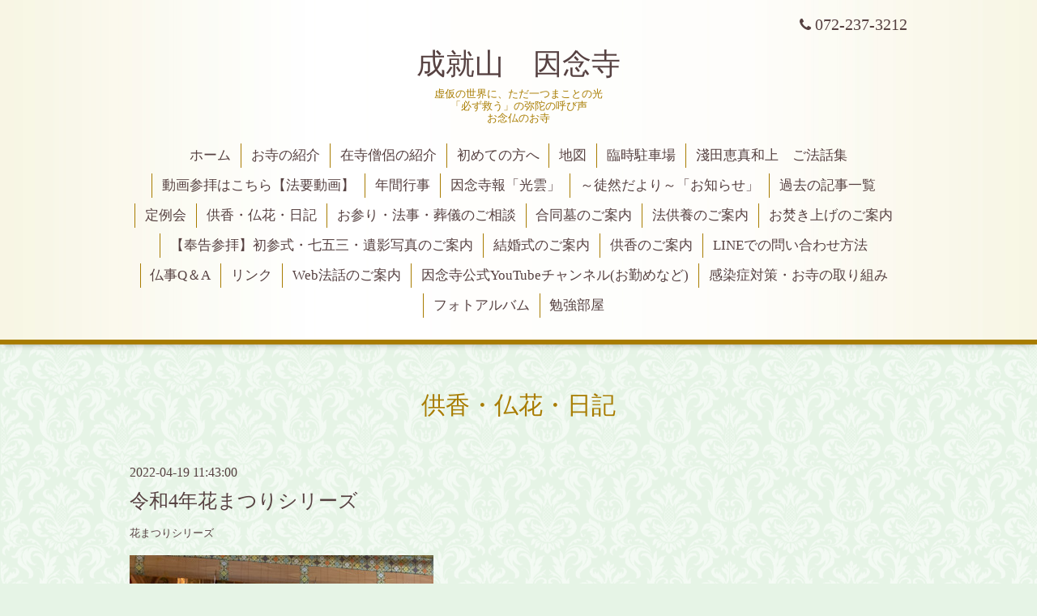

--- FILE ---
content_type: text/html; charset=utf-8
request_url: https://innenji.jp/diary/25033
body_size: 3450
content:
<!DOCTYPE html>
<html lang="ja">
<head>
  <!-- Aroma: ver.202303270000 -->
  <meta charset="utf-8">
  <title>令和4年花まつりシリーズ - 成就山　因念寺</title>
  <meta name="viewport" content="width=device-width,initial-scale=1,user-scalable=no">
  <meta name="description" content="">
  <meta name="keywords" content="因念寺,成就山因念寺,大阪,堺市,堺市東区,浄土真宗本願寺派,西本願寺,堺お寺,堺,淺田和上,淺田正博,本願寺勧学,堺,葬式,葬儀　">
  <meta property="og:title" content="令和4年花まつりシリーズ">
  <meta property="og:image" content="https://cdn.goope.jp/47478/230311221648udbb.jpg">
  <meta property="og:site_name" content="成就山　因念寺">
  <link rel="shortcut icon" href="//cdn.goope.jp/47478/240229194610-65e060724e0ca.ico" />
  <link rel="alternate" type="application/rss+xml" title="成就山　因念寺 / RSS" href="/feed.rss">
  <link rel="stylesheet" href="//fonts.googleapis.com/css?family=Lustria">
  <link rel="stylesheet" href="/style.css?877321-1709201859">
  <link rel="stylesheet" href="/css/font-awesome/css/font-awesome.min.css">
  <link rel="stylesheet" href="/assets/slick/slick.css">
  <link rel="stylesheet" href="/css/theme_aroma/colorbox.css">
  <script src="/assets/jquery/jquery-3.5.1.min.js"></script>
  <script src="/assets/clipsquareimage/jquery.clipsquareimage.js"></script>
</head>
<body id="diary">

  <div class="totop">
    <i class="button fa fa-angle-up"></i>
  </div>

  <div id="container">

    <!-- #header -->
    <div id="header" class="cd-header">
      <div class="inner">

      <div class="element shop_tel" data-shoptel="072-237-3212">
        <div>
          <i class="fa fa-phone"></i>&nbsp;072-237-3212
        </div>
      </div>

      <h1 class="element logo">
        <a class="shop_sitename" href="https://innenji.jp">成就山　因念寺</a>
      </h1>

      <div class="element site_description">
        <span>虚仮の世界に、ただ一つまことの光<br />
「必ず救う」の弥陀の呼び声<br />
お念仏のお寺<br />
</span>
      </div>

      <div class="element navi pc">
        <ul class="navi_list">
          
          <li class="navi_top">
            <a href="/" >ホーム</a>
          </li>
          
          <li class="navi_free free_111854">
            <a href="/free/profile" >お寺の紹介</a>
          </li>
          
          <li class="navi_staff">
            <a href="/staff" >在寺僧侶の紹介</a>
          </li>
          
          <li class="navi_free free_402877">
            <a href="/free/hajimete" >初めての方へ</a>
          </li>
          
          <li class="navi_about">
            <a href="/about" >地図</a>
          </li>
          
          <li class="navi_free free_408401">
            <a href="/free/rinnji" >臨時駐車場</a>
          </li>
          
          <li class="navi_free free_413099">
            <a href="/free/wajyouhouwa" >淺田恵真和上　ご法話集</a>
          </li>
          
          <li class="navi_free free_421707">
            <a href="/free/dougasannpai" >動画参拝はこちら【法要動画】</a>
          </li>
          
          <li class="navi_free free_392961">
            <a href="/free/nennkan1818670440" >年間行事</a>
          </li>
          
          <li class="navi_free free_392963">
            <a href="/free/pp1537371213" >因念寺報「光雲」</a>
          </li>
          
          <li class="navi_info">
            <a href="/info" >～徒然だより～「お知らせ」</a>
          </li>
          
          <li class="navi_free free_463563">
            <a href="/free/kakokijiitirann" >過去の記事一覧</a>
          </li>
          
          <li class="navi_free free_456254">
            <a href="/free/teireikai" >定例会</a>
          </li>
          
          <li class="navi_diary active">
            <a href="/diary" >供香・仏花・日記</a><ul class="sub_navi">
<li><a href='/diary/category/1049765'>紹介</a></li>
<li><a href='/diary/category/1049766'>供香日記</a></li>
<li><a href='/diary/category/1049767'>仏華日記</a></li>
<li><a href='/diary/category/1049774'>花手水日記</a></li>
<li><a href='/diary/category/1053260'>掲示板日記</a></li>
<li><a href='/diary/category/1069859'>寺花日記</a></li>
<li><a href='/diary/category/1103838'>花まつりシリーズ</a></li>
<li><a href='/diary/category/1123539'>お供え日記</a></li>
</ul>

          </li>
          
          <li class="navi_free free_443133">
            <a href="/free/omairi" >お参り・法事・葬儀のご相談</a>
          </li>
          
          <li class="navi_free free_421706">
            <a href="/free/uenntou" >合同墓のご案内</a>
          </li>
          
          <li class="navi_free free_443134">
            <a href="/free/houkuyou" >法供養のご案内</a>
          </li>
          
          <li class="navi_free free_443135">
            <a href="/free/otakiage" >お焚き上げのご案内</a>
          </li>
          
          <li class="navi_free free_443131">
            <a href="/free/syosannsiki" >【奉告参拝】初参式・七五三・遺影写真のご案内</a>
          </li>
          
          <li class="navi_free free_443132">
            <a href="/free/kekkonnsiki" >結婚式のご案内</a>
          </li>
          
          <li class="navi_free free_407582">
            <a href="/free/kunnkou" >供香のご案内</a>
          </li>
          
          <li class="navi_free free_403959">
            <a href="/free/line" >LINEでの問い合わせ方法</a>
          </li>
          
          <li class="navi_free free_422954">
            <a href="/free/butujiqa" >仏事Q＆A</a>
          </li>
          
          <li class="navi_free free_392966">
            <a href="/free/rinku9978447396" >リンク</a>
          </li>
          
          <li class="navi_free free_399323">
            <a href="/free/rinku99784473961155506305" >Web法話のご案内</a>
          </li>
          
          <li class="navi_free free_392964">
            <a href="/free/yu18893502752267230936" >因念寺公式YouTubeチャンネル(お勤めなど)</a>
          </li>
          
          <li class="navi_free free_392967">
            <a href="/free/kasenn51950184861638208649" >感染症対策・お寺の取り組み</a>
          </li>
          
          <li class="navi_photo">
            <a href="/photo" >フォトアルバム</a>
          </li>
          
          <li class="navi_free free_422871">
            <a href="/free/bwnnkyoubeya" >勉強部屋</a>
          </li>
          
        </ul>
      </div>
      <!-- /#navi -->

      </div>
      <!-- /.inner -->

      <div class="navi mobile"></div>

      <div id="button_navi">
        <div class="navi_trigger cd-primary-nav-trigger">
          <i class="fa fa-navicon"></i>
        </div>
      </div>

    </div>
    <!-- /#header -->

    <div id="content">

<!-- CONTENT ----------------------------------------------------------------------- -->






























<!----------------------------------------------
ページ：フリーページ
---------------------------------------------->
<div class="inner">

  <h2 class="page_title">
    <span>供香・仏花・日記</span>
  </h2>

  <div class="textfield">
    <!----------------------------------------------
ページ：日記
---------------------------------------------->

<div class="p-diary">
  
  <section class="p-diary__unit">
    <div class="p-diary__date">2022-04-19 11:43:00</div>
    <h3 class="p-diary__title">
      <a href="/diary/25033">令和4年花まつりシリーズ</a>
    </h3>
    <div class="p-diary__category">
      <a href="/diary/category/1103838">花まつりシリーズ</a>
    </div>
    <div class="wysiwyg p-diary__body">
      <p><a href="https://cdn.goope.jp/47478/220419091526-625dff1e4da88.jpg" target="_blank"><img src="https://cdn.goope.jp/47478/220419091526-625dff1e4da88_l.jpg" alt="116.JPG" /></a></p>
    </div>
  </section>
  
</div>



<!-- CSS -->
<script>
  $(function() {
    $('head').prepend('<link rel="stylesheet" href="/css/custompage/diary.css" type="text/css">');
  });
</script>

  </div>

</div>
<!-- /.inner -->




<!-- CONTENT ----------------------------------------------------------------------- -->

    </div>
    <!-- /#content -->


    
    <div class="autopagerize_insert_before"></div>

    <div class="pager">
      <div class="inner">
        <div>
          
        </div>
      </div>
    </div>
    


    <div class="gadgets">
      <div class="inner">
      </div>
    </div>

    <div class="sidebar">
      <div class="inner">

        <div class="block today_area">
          <h3>Schedule</h3>
          <dl>
            <dt class="today_title">
              2026.01.19 Monday
            </dt>
            
          </dl>
        </div>

        <div class="block counter_area">
          <h3>Counter</h3>
          <div>Today: <span class="num">5</span></div>
          <div>Yesterday: <span class="num">697</span></div>
          <div>Total: <span class="num">555310</span></div>
        </div>

        <div class="block qr_area">
          <h3>Mobile</h3>
          <img src="//r.goope.jp/qr/joujusaninnenji"width="100" height="100" />
        </div>

      </div>
    </div>

    <div class="social">
      <div class="inner"><div id="navi_parts">
<div class="navi_parts_detail">
<a href="https://lin.ee/4q4dDwO"><img src="https://scdn.line-apps.com/n/line_add_friends/btn/ja.png" alt="友だち追加" height="36" border="0"></a>
</div>
<div class="navi_parts_detail">
<a href="https://www.instagram.com/j_in1762?igsh=aXZ3dDNvYzh6YjB5&amp;utm_source=qr"><img src="//cdn.goope.jp/47478/250502141848-681455b8a3028.png" alt="apps.43327.13510798887167234.cadff69d-8229-427b-a7da-21dbaf80bd81.png" /></a>
</div>
<div class="navi_parts_detail">
<a href="https://www.youtube.com/channel/UC5cFW7ZcRUIuaPD5vyKB2PQ/"><img src="//cdn.goope.jp/47478/250502142230-6814569616f26.jpg" alt="" /></a>
</div>
</div>
</div>
    </div>

    <div id="footer">
        <div class="inner">

          <div class="shop_name">
            <a href="https://innenji.jp">成就山　因念寺　（じょうじゅさん　いんねんじ）</a>
          </div>

          <div class="footer_social_wrap">
            
            

            
            <a href="https://www.instagram.com/j_in1762/" target="_blank">
              <span class="icon-instagram"></span>
            </a>
            
          </div>

          

          <div class="copyright">
            &copy;2026 <a href="https://innenji.jp">成就山　因念寺　（じょうじゅさん　いんねんじ）</a>. All Rights Reserved.
          </div>

          <div>
            <div class="powered">
              Powered by <a class="link_color_02" href="https://goope.jp/">グーペ</a> /
              <a class="link_color_02" href="https://admin.goope.jp/">Admin</a>
            </div>

            <div class="shop_rss">
              <span>/ </span><a href="/feed.rss">RSS</a>
            </div>
          </div>

        </div>
    </div>

  </div>
  <!-- /#container -->

  <script src="/assets/colorbox/jquery.colorbox-1.6.4.min.js"></script>
  <script src="/js/tooltip.js"></script>
  <script src="/assets/slick/slick.js"></script>
  <script src="/assets/lineup/jquery-lineup.min.js"></script>
  <script src="/assets/tile/tile.js"></script>
  <script src="/js/theme_aroma/init.js"></script>
</body>
</html>
